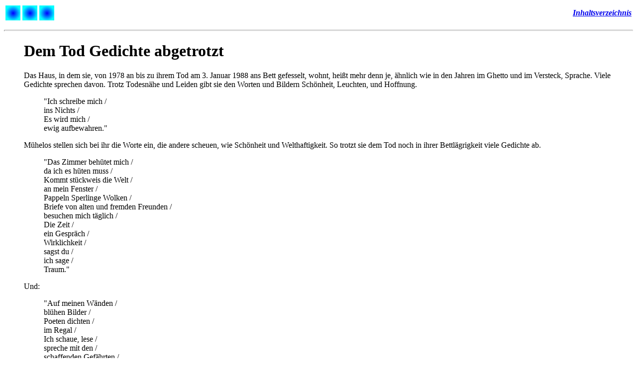

--- FILE ---
content_type: text/html
request_url: https://ursulahomann.de/RoseAuslaender/kap009.html
body_size: 2869
content:
<!DOCTYPE html PUBLIC "-//W3C//DTD XHTML 1.0 Transitional//EN"
    "http://www.w3.org/TR/xhtml1/DTD/xhtml1-transitional.dtd">
<?xml version="1.0" encoding="utf-8" ?>
<html>
<head>
<title>Rose Ausl&auml;nder</title>
<meta name="description" content="Rose Ausl&auml;nder" />
<meta name="robots" content="index,follow" />
<meta name="revisit-after" content="1 month" />
<meta name="content-language" content="DE" />
</head>
<script language="javascript" src="/ursulahomann.js"></script>
<body>
<table width="100%"><tr width="40%">
<td align="left">
<a href="kap008.html">
<img alt="zur&uuml;ck" title="zur&uuml;ck" src="images/nav.zurueck.gif" width="30" height="30" align="middle" border="0"></a>
<a href="kap010.html">
<img alt="vor" title="vor" src="images/nav.vor.gif" width="30" height="30" align="middle" border="0"></a>
<a href="..">
<img alt="auf" title="auf" src="images/nav.super.gif" width="30" height="30" align="middle" border="0"></a>
</td>
<td align="center" width="20%">
</td>
<td align="right" width="40%">
<a href="inhalt.html"><strong><em>Inhaltsverzeichnis</em></strong></a>
</td>
</tr></table>
<p />
<hr size=3 />
<blockquote>
<h1>Dem Tod Gedichte abgetrotzt
</h1><p>Das Haus, in dem sie, von 1978 an bis zu ihrem Tod am 3. Januar 1988 ans Bett gefesselt, wohnt, hei&szlig;t mehr denn je, &auml;hnlich wie in den Jahren im Ghetto und im Versteck, Sprache. Viele Gedichte sprechen davon. Trotz Todesn&auml;he und Leiden gibt sie den Worten und Bildern Sch&ouml;nheit, Leuchten, und Hoffnung. </p><p><dir>"Ich schreibe mich /<br>ins Nichts /<br>Es wird mich /<br>ewig aufbewahren."<br></dir></p><p>M&uuml;helos stellen sich bei ihr die Worte ein, die andere scheuen, wie Sch&ouml;nheit und Welthaftigkeit. So trotzt sie dem Tod noch in ihrer Bettl&auml;grigkeit viele Gedichte ab.</p><p><dir>"Das Zimmer beh&uuml;tet mich /<br>da ich es h&uuml;ten muss /<br>Kommt st&uuml;ckweis die Welt /<br>an mein Fenster /<br>Pappeln Sperlinge Wolken /<br>Briefe von alten und fremden Freunden /<br>besuchen mich t&auml;glich /<br>Die Zeit /<br>ein Gespr&auml;ch /<br>Wirklichkeit /<br>sagst du /<br>ich sage /<br>Traum."<br></dir></p><p>Und: </p><p><dir>"Auf meinen W&auml;nden /<br>bl&uuml;hen Bilder /<br>Poeten dichten /<br>im Regal /<br>Ich schaue, lese /<br>spreche mit den /<br>schaffenden Gef&auml;hrten /<br>Mein kleines Zimmer /<br>ist ein Riesenreich /<br>Nicht herrschen will ich /<br>Dienen."<br></dir></p><p>Und: </p><p><dir>"Ich &ouml;ffne /<br>alle T&uuml;ren /<br>Die Welt /<br>flutet herein /<br>flutet mit mir hinaus /<br>zu bl&uuml;henden B&auml;umen /<br>leidenden Br&uuml;dern."<br></dir></p><p>Selbst im Alter, als ihre Welt auf Krankenzimmer und Bett geschrumpft ist und sie den Wechsel der Jahreszeiten im Park nur noch durch das Fenster erlebt, hilft ihr das Dichten. Sie richtet sich jetzt ganz ein im dichterischen Wort, es wird ihr nun vollends zur Wohnung. "Warum ich schreibe? Weil ich meine Identit&auml;t suchend, mit mir deutlicher spreche als auf dem wortlosen Bogen." "Ich denke viele Gedichte und schreibe nur einen kleinen Bruchteil davon", bekennt sie einmal. Vertrauend auf die Kraft des gesprochenen Wortes bringt sie bis fast zuletzt das pers&ouml;nliche Schicksal tastend zur Sprache, frei von Larmoryanz, Lautem und Schrillem.</p><p><dir>"In meinen Tieftr&auml;umen /<br>weint die Erde /<br>Blut. /<br>Sterne /<br>l&auml;cheln in meine Augen /<br>Kommen Kinder zur mir /<br>mit vielfarbenen Fragen /<br>Geht zu Sokrates /<br>antworte ich /<br>Die Vergangenheit /<br>hat mich gedichtet /<br>ich habe /<br>die Zukunft geerbt. /<br>Mein Atem hei&szlig;t es JETZT." <br></dir></p><p>Das dichterische Wort schl&auml;gt nicht nur die Br&uuml;cke zur Welt, sondern wird auch zum Schutzraum f&uuml;r die eigene Existenz.</p><p>"Ich wohne im Wort":</p><p><dir>"Und Gott gab uns /<br>das Wort /<br>und wir wohnen /<br>im Wort /<br>Ist es bewohnbar /<br>nehm ich es auf."<br></dir></p><p><dir>"Wenn ich verzweifelt bin, schreibe ich Gedichte /<br>Bin ich fr&ouml;hlich /<br>schreiben sich Gedichte /<br>in mich."<br></dir></p><p>Am Ende hat Ausl&auml;nder, sich der Sprache hingebend, den Deutschen ein Wortkunstwerk geschenkt, wie es st&auml;rker im Ausdruck, besser in der Form und pr&auml;ziser in der Aussage kaum zu denken ist.</p><p><dir>"Noch bist du da /<br>Wirf deine Angst /<br>in die Luft /<br>Bald /<br>ist deine Zeit um /<br>Bald /<br>w&auml;chst der /<br>Himmel /<br>unter dem Gras /<br>fallen deine Tr&auml;ume /<br>ins Nirgends /<br>Noch /<br>duftet die Nelke /<br>singt die Drossel /<br>noch darfst du /<br>lieben /<br>Worte /<br>verschenken /<br>noch bist du da /<br>Sei was du bist /<br>Gib was du hast."<br></dir></p><p>So gelingt ihr noch im hohen Alter das Schwerste, n&auml;mlich dem Schweren Leichtigkeit zu geben. </p><p><dir>"Ein Wunder /<br>Wir starben /<br>und leben doch"<br></dir></p><p>oder:</p><p><dir>"Der letzte Tod /<br>hat mich fast umgebracht-Ich warte /<br>auf das neue Sterben."<br></dir></p><p>Vergeblichkeit des dichterischen Sprechens, meint Bernd Witte im Kritischen Lexikon der Gegenwartsliteratur, konstatierten jedoch folgende Zeilen, Ausl&auml;nder habe sie wahrscheinlich bewusst an den Schluss ihres letzten Gedichtbandes und damit ihres Lebenswerks gesetzt:</p><p><dir>"Gib auf /<br>Der Traum /<br>lebt /<br>mein Leben /<br>zu Ende."<br></dir></p><p>Das im "Gib auf" formulierte Eingest&auml;ndnis l&auml;sst sich auch so lesen: "Der Traum lebt - mein Leben ist zu Ende", glaubt Witte und variiert diese Aussage mit dem Kafkaschen Satz "So ist denn unendlich viel Hoffnung vorhanden, aber nicht f&uuml;r uns." Der Trost liegt also letztlich nur noch im Wort, im Gedicht, in der F&auml;higkeit, sprechen zu k&ouml;nnen. Was dann kam, Paradies und Gott oder das Nichts - wir wissen es nicht.</p><p></p></blockquote>
<p />
<hr size=3 />
<p />
<table width=100%>
<tr>
<td align="left">
<a href="kap008.html">
<img alt="zur&uuml;ck" title="zur&uuml;ck" src="images/nav.zurueck.gif" width="30" height="30" align="middle" border="0"></a>
<a href="kap010.html">
<img alt="vor" title="vor" src="images/nav.vor.gif" width="30" height="30" align="middle" border="0"></a>
<a href="..">
<img alt="auf" title="auf" src="images/nav.super.gif" width="30" height="30" align="middle" border="0"></a>
</td>
<td align="center" width="20%">
<a href="mailto:uhomann@UrsulaHomann.de?subject=Feedback">uhomann@UrsulaHomann.de</a>
</td>
<td align="right" width="40%">
<a href="../impressum.html"><strong><em>Impressum</em></strong></a> 
<a href="../inhalt.html"><strong><em>Inhaltsverzeichnis</em></strong></a>
</td>
</tr></table>
</body>
</html>


--- FILE ---
content_type: application/javascript
request_url: https://ursulahomann.de/ursulahomann.js
body_size: 112
content:
function openBuch( buch)
{ window.open('http://www.intick.de/buecher/'+buch,'buecher','width=400,height=200');
}